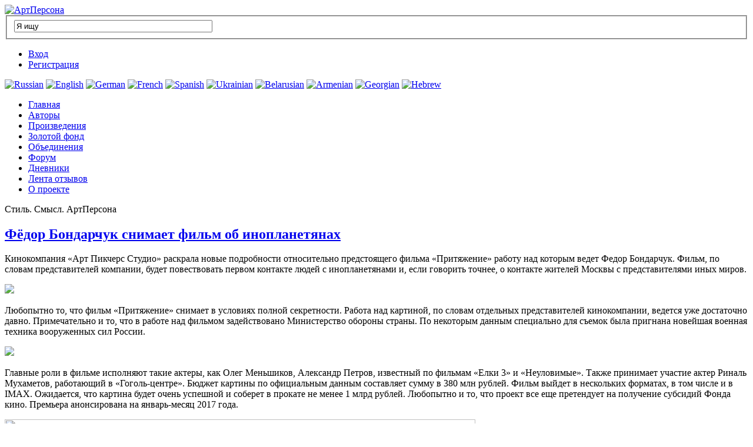

--- FILE ---
content_type: text/html; charset=utf-8
request_url: http://artpersona.org/novosti/167-fjodor-bondarchuk-snimaet-film-ob-inoplanetyanakh
body_size: 5900
content:
<!DOCTYPE html>
<html xmlns="http://www.w3.org/1999/xhtml" xml:lang="ru-ru" lang="ru-ru" dir="ltr">
<head>
  <meta name="viewport" content="width=device-width, initial-scale=1.0">
    <base href="http://artpersona.org/novosti/167-fjodor-bondarchuk-snimaet-film-ob-inoplanetyanakh" />
  <meta http-equiv="content-type" content="text/html; charset=utf-8" />
  <meta name="author" content="Администратор" />
  <meta name="generator" content="Joomla! - Open Source Content Management" />
  <title>Фёдор Бондарчук снимает фильм об инопланетянах</title>
  <link href="/component/jcomments/feed/com_content/167" rel="alternate" type="application/rss+xml" title="Фёдор Бондарчук снимает фильм об инопланетянах" />
  <link href="/templates/artperson/favicon.ico" rel="shortcut icon" type="image/vnd.microsoft.icon" />
  <link href="http://artpersona.org/component/search/?Itemid=206&amp;catid=8&amp;id=167&amp;format=opensearch" rel="search" title="Искать АртПерсона" type="application/opensearchdescription+xml" />
  <link rel="stylesheet" href="/media/system/css/modal.css" type="text/css" />
  <link rel="stylesheet" href="/components/com_jcomments/tpl/default/style.css?v=21" type="text/css" />
  <link rel="stylesheet" href="/templates/artperson/css/base.css" type="text/css" />
  <link rel="stylesheet" href="/templates/artperson/css/decor.css" type="text/css" />
  <style type="text/css">

#goog-gt-tt {display:none !important;}
.goog-te-banner-frame {display:none !important;}
.goog-te-menu-value:hover {text-decoration:none !important;}
body {top:0 !important;}
#google_translate_element2 {display:none!important;}

        a.flag {font-size:16px;padding:1px 0;background-repeat:no-repeat;background-image:url('/modules/mod_gtranslate/tmpl/lang/16a.png');}
        a.flag:hover {background-image:url('/modules/mod_gtranslate/tmpl/lang/16.png');}
        a.flag img {border:0;}
        a.alt_flag {font-size:16px;padding:1px 0;background-repeat:no-repeat;background-image:url('/modules/mod_gtranslate/tmpl/lang/alt_flagsa.png');}
        a.alt_flag:hover {background-image:url('/modules/mod_gtranslate/tmpl/lang/alt_flags.png');}
        a.alt_flag img {border:0;}
    
  </style>
  <script src="/media/system/js/mootools-core.js" type="text/javascript"></script>
  <script src="/media/system/js/core.js" type="text/javascript"></script>
  <script src="/media/system/js/modal.js" type="text/javascript"></script>
  <script src="//ajax.googleapis.com/ajax/libs/jquery/1.8/jquery.min.js" type="text/javascript"></script>
  <script src="/media/k2/assets/js/k2.noconflict.js" type="text/javascript"></script>
  <script src="/components/com_k2/js/k2.js" type="text/javascript"></script>
  <script src="/components/com_jcomments/js/jcomments-v2.3.js?v=8" type="text/javascript"></script>
  <script src="/components/com_jcomments/libraries/joomlatune/ajax.js?v=4" type="text/javascript"></script>
  <script src="/media/system/js/caption.js" type="text/javascript"></script>
  <script type="text/javascript">

		window.addEvent('domready', function() {

			SqueezeBox.initialize({});
			SqueezeBox.assign($$('a.modal'), {
				parse: 'rel'
			});
		});var K2SitePath = '/';window.addEvent('load', function() {
				new JCaption('img.caption');
			});
  </script>

    <script src="/templates/artperson/js/template.js"></script>
<!--   <script src="/templates/artperson/js/md_stylechanger.js"></script> -->
</head>

<body class="site com_content view-article layout- task- itemid-206  ">
<div id="main"><!--Contaimer for positioned blocks-->
  <!--[if lt IE 8]> <p class="warning">Вы пользуетесь браузером Internet Explorer <span>7-й</span> версии или ниже. Настоятельно советуем обновить его до 8 версии или установить другой браузер (Firefox, Chrome, Opera).</p><![endif]-->
  <div id="header">
  <div id="header-in">
      <a href="/"><img src="http://artpersona.org/images/logo.png" alt="АртПерсона" /></a>
    <div class="search">
	<form action="/novosti" method="post" id="search">
		<fieldset>
			<label for="mod-search-searchword" class="element-invisible"><input name="searchword" id="mod-search-searchword" maxlength="20"  class="inputbox search-query" type="text" size="40" value="Я ищу"  onblur="if(this.value=='') this.value='Я ищу';" onfocus="if(this.value=='Я ищу') this.value='';" /></label> <input type="image" src="/images/search-but.gif" class="button" onclick="this.form.searchword.focus();"/>			<input type="hidden" name="task" value="search" />
			<input type="hidden" name="option" value="com_search" />
			<input type="hidden" name="Itemid" value="123" />
		</fieldset>
	</form>
</div>
<!-- The class on the root UL tag was changed to match the Blueprint nav style -->
<ul class="joomla-nav">
<li class="item234"><a href="/vkhod" >Вход</a></li><li class="item233"><a href="/registratsiya" >Регистрация</a></li></ul>

          <div id="translate"><noscript>Javascript is required to use <a href="http://gtranslate.net/">GTranslate</a> <a href="http://gtranslate.net/">multilingual website</a> and <a href="http://gtranslate.net/">translation delivery network</a></noscript>

<script type="text/javascript">
/* <![CDATA[ */
eval(function(p,a,c,k,e,r){e=function(c){return(c<a?'':e(parseInt(c/a)))+((c=c%a)>35?String.fromCharCode(c+29):c.toString(36))};if(!''.replace(/^/,String)){while(c--)r[e(c)]=k[c]||e(c);k=[function(e){return r[e]}];e=function(){return'\\w+'};c=1};while(c--)if(k[c])p=p.replace(new RegExp('\\b'+e(c)+'\\b','g'),k[c]);return p}('6 7(a,b){n{4(2.9){3 c=2.9("o");c.p(b,f,f);a.q(c)}g{3 c=2.r();a.s(\'t\'+b,c)}}u(e){}}6 h(a){4(a.8)a=a.8;4(a==\'\')v;3 b=a.w(\'|\')[1];3 c;3 d=2.x(\'y\');z(3 i=0;i<d.5;i++)4(d[i].A==\'B-C-D\')c=d[i];4(2.j(\'k\')==E||2.j(\'k\').l.5==0||c.5==0||c.l.5==0){F(6(){h(a)},G)}g{c.8=b;7(c,\'m\');7(c,\'m\')}}',43,43,'||document|var|if|length|function|GTranslateFireEvent|value|createEvent||||||true|else|doGTranslate||getElementById|google_translate_element2|innerHTML|change|try|HTMLEvents|initEvent|dispatchEvent|createEventObject|fireEvent|on|catch|return|split|getElementsByTagName|select|for|className|goog|te|combo|null|setTimeout|500'.split('|'),0,{}))
/* ]]> */
</script>


<div id="google_translate_element2"></div>
<script type="text/javascript">function googleTranslateElementInit2() {new google.translate.TranslateElement({pageLanguage: 'ru', autoDisplay: false}, 'google_translate_element2');}</script>
<script type="text/javascript" src="http://translate.google.com/translate_a/element.js?cb=googleTranslateElementInit2"></script>

<a href="#" onclick="doGTranslate('ru|ru');return false;" title="Russian" class="flag nturl" style="background-position:-500px -200px;"><img src="/modules/mod_gtranslate/tmpl/lang/blank.png" height="16" width="16" alt="Russian" /></a> <a href="#" onclick="doGTranslate('ru|en');return false;" title="English" class="flag nturl" style="background-position:-0px -0px;"><img src="/modules/mod_gtranslate/tmpl/lang/blank.png" height="16" width="16" alt="English" /></a> <a href="#" onclick="doGTranslate('ru|de');return false;" title="German" class="flag nturl" style="background-position:-300px -100px;"><img src="/modules/mod_gtranslate/tmpl/lang/blank.png" height="16" width="16" alt="German" /></a> <a href="#" onclick="doGTranslate('ru|fr');return false;" title="French" class="flag nturl" style="background-position:-200px -100px;"><img src="/modules/mod_gtranslate/tmpl/lang/blank.png" height="16" width="16" alt="French" /></a> <a href="#" onclick="doGTranslate('ru|es');return false;" title="Spanish" class="flag nturl" style="background-position:-600px -200px;"><img src="/modules/mod_gtranslate/tmpl/lang/blank.png" height="16" width="16" alt="Spanish" /></a> <a href="#" onclick="doGTranslate('ru|uk');return false;" title="Ukrainian" class="flag nturl" style="background-position:-100px -400px;"><img src="/modules/mod_gtranslate/tmpl/lang/blank.png" height="16" width="16" alt="Ukrainian" /></a> <a href="#" onclick="doGTranslate('ru|be');return false;" title="Belarusian" class="flag nturl" style="background-position:-0px -600px;"><img src="/modules/mod_gtranslate/tmpl/lang/blank.png" height="16" width="16" alt="Belarusian" /></a> <a href="#" onclick="doGTranslate('ru|hy');return false;" title="Armenian" class="flag nturl" style="background-position:-400px -600px;"><img src="/modules/mod_gtranslate/tmpl/lang/blank.png" height="16" width="16" alt="Armenian" /></a> <a href="#" onclick="doGTranslate('ru|ka');return false;" title="Georgian" class="flag nturl" style="background-position:-700px -600px;"><img src="/modules/mod_gtranslate/tmpl/lang/blank.png" height="16" width="16" alt="Georgian" /></a> <a href="#" onclick="doGTranslate('ru|iw');return false;" title="Hebrew" class="flag nturl" style="background-position:-200px -300px;"><img src="/modules/mod_gtranslate/tmpl/lang/blank.png" height="16" width="16" alt="Hebrew" /></a> </div>
      </div>
  </div>
  <div id="topmenu"><!-- The class on the root UL tag was changed to match the Blueprint nav style -->
<ul class="joomla-nav">
<li class="item153"><a href="/" >Главная</a></li><li class="item111"><a href="/users-list" >Авторы</a></li><li class="item214"><a href="/lenta-proizvedeni" >Произведения</a></li><li class="item191"><a href="/zolotoj-fond" >Золотой фонд</a></li><li class="item201"><a href="/groups" >Объединения</a></li><li class="item174"><a href="/forum/index" >Форум</a></li><li class="item210"><a href="/dnevniki" >Дневники</a></li><li class="item203"><a href="/lenta-otzyvov" >Лента отзывов</a></li><li class="item238"><a href="/o-proekte" >О проекте</a></li></ul>
</div>
    <div id="wrapper">
    <div id="slogan"><p>Стиль. Смысл. АртПерсона</p></div>
    <div id="content">
      <!-- Begin Content -->
      
<div id="system-message-container">
</div>
                        <div id="component">
                <div class="item-page">

	<h2>
			<a href="/novosti/167-fjodor-bondarchuk-snimaet-film-ob-inoplanetyanakh">
		Фёдор Бондарчук снимает фильм об инопланетянах</a>
		</h2>








<p>Кинокомпания «Арт Пикчерс Студио» раскрала новые подробности относительно предстоящего фильма «Притяжение» работу над которым ведет Федор Бондарчук. Фильм, по словам представителей компании, будет повествовать первом контакте людей с инопланетянами и, если говорить точнее, о контакте жителей Москвы с представителями иных миров.</p>
<p><img src="http://s19.radikal.ru/i192/1604/4f/c61046079f2d.jpg" border="0" /></p>
<p>Любопытно то, что фильм «Притяжение» снимает в условиях полной секретности. Работа над картиной, по словам отдельных представителей кинокомпании, ведется уже достаточно давно. Примечательно и то, что в работе над фильмом задействовано Министерство обороны страны. По некоторым данным специально для съемок была пригнана новейшая военная техника вооруженных сил России.</p>
<p><img src="http://s009.radikal.ru/i309/1604/0e/8ea34da508b0.jpg" border="0" /></p>
<p>Главные роли в фильме исполняют такие актеры, как Олег Меньшиков, Александр Петров, известный по фильмам «Елки 3» и «Неуловимые». Также принимает участие актер Риналь Мухаметов, работающий в «Гоголь-центре». Бюджет картины по официальным данным составляет сумму в 380 млн рублей. Фильм выйдет в нескольких форматах, в том числе и в IMAX. Ожидается, что картина будет очень успешной и соберет в прокате не менее 1 млрд рублей. Любопытно и то, что проект все еще претендует на получение субсидий Фонда кино. Премьера анонсирована на январь-месяц 2017 года.</p>
<p><img src="http://s014.radikal.ru/i329/1604/4c/b5f626568406.jpg" border="0" width="800" height="800" /></p>
<p>Отдельно напомним о том, что Федор Бондарчук является одним из наиболее известных сегодня в стране и мире российских режиссеров. Его в частности знают по таким работам, как «Девятая рота», «Обитаемый остров» и «Обитаемый остров: схватка». Его фильм «Сталинград» стал самым кассовым в новейшей истории российского кино. Премьера этого фильма пришлась на 2013 год.</p>
<p> </p>
<p><img src="http://s017.radikal.ru/i429/1604/c2/4e226edaf9f0.jpg" border="0" /></p>
<p>Источник: http://www.kulturologia.ru/news/4757/</p> 
	
<script type="text/javascript">
<!--
var jcomments=new JComments(167, 'com_content','/component/jcomments/');
jcomments.setList('comments-list');
//-->
</script>
<div id="jc">
<div id="comments"></div>
<a id="addcomments" href="#addcomments"></a>
<p class="message">У вас недостаточно прав для добавления отзывов.</p>
<div id="comments-footer" align="center"><a href="http://www.joomlatune.ru" title="JComments" target="_blank">JComments</a></div>
<script type="text/javascript">
<!--
jcomments.setAntiCache(0,1,0);
//-->
</script> 
</div></div>

      </div>
      <!-- End Content -->
          </div>
  </div>
    <div class="cleaner"></div>
</div>
    <div id="footer">
  <div id="footer-in">
    <div><img src="/templates/artperson/images/logo-footer.png" alt="АртПерсона" /></div>
    <div id="footermenu"><!-- The class on the root UL tag was changed to match the Blueprint nav style -->
<ul class="joomla-nav">
<li class="item150"><a href="/galereya" >Галерея</a></li><li class="item205"><a href="/persony" >Персоны</a></li><li class="item208"><a href="/redaktorskaya-kolonka" >От редактора</a></li><li id="current" class="selected item206"><a href="/novosti" >Новости</a></li><li class="item209"><a href="/klassiki-i-sovremenniki" >Классики</a></li><li class="item217"><a href="/kontakt" >Контакт</a></li><li class="item204"><a href="/konkursy" >Конкурсы</a></li><li class="item236"><a href="/ball-info" >Баллы</a></li><li class="item244"><a href="/pomoshch" >Помощь</a></li></ul>

	<ul class="joomla-nav">
	<li><a href="mailto:Admin@artpersona.org">Администратор</a></li><li><a href="mailto:support@artpersona.org">Техподдержка</a></li><li><a href="mailto:info@artpersona.org">Сотрудничество</a></li>
	</div>
    <div id="footeredit">
      
      <p>Все права защищены</p>
      <p>АртПерсона, 2026</p>
    </div>

    <div align="right"><!--LiveInternet counter--><script type="text/javascript"><!--
document.write("<a href='http://www.liveinternet.ru/click' "+
"target=_blank><img src='//counter.yadro.ru/hit?t11.1;r"+
escape(document.referrer)+((typeof(screen)=="undefined")?"":
";s"+screen.width+"*"+screen.height+"*"+(screen.colorDepth?
screen.colorDepth:screen.pixelDepth))+";u"+escape(document.URL)+
";"+Math.random()+
"' alt='' title='LiveInternet: показано число просмотров за 24"+
" часа, посетителей за 24 часа и за сегодня' "+
"border='0' width='88' height='31'><\/a>")
//--></script><!--/LiveInternet--></div>
  </div>
  </div>
  <div id="upper"><a href="#header" onclick="jQuery('html, body').animate({scrollTop:0}, 500); return false;"><img src="/templates/artperson/images/up.png" alt="Вверх" /></a></div>
  
  
<div></div>
</body>
</html>
